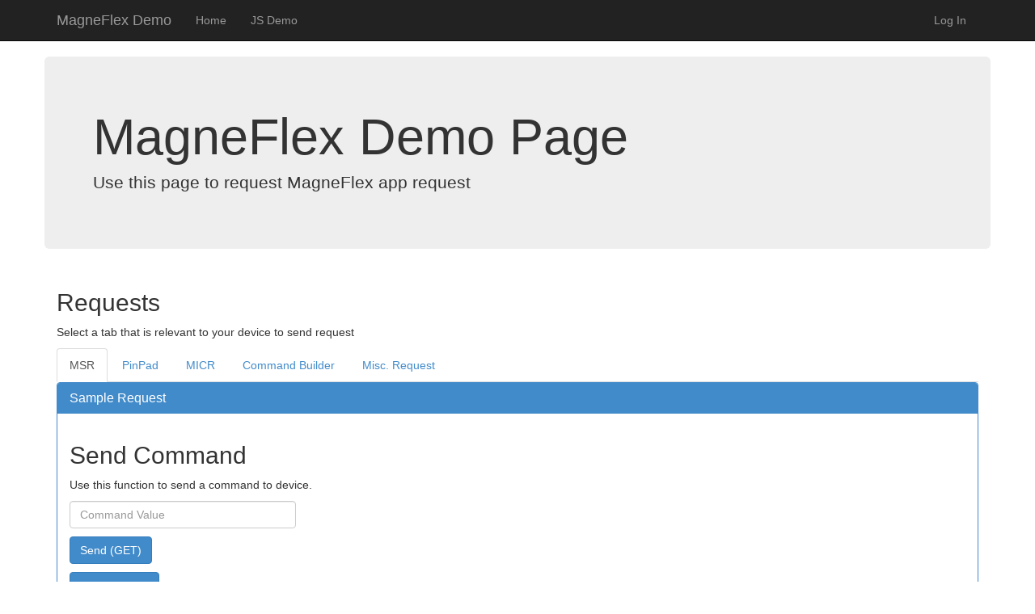

--- FILE ---
content_type: text/html; charset=utf-8
request_url: https://demo.magensa.net/magneflex/default.aspx?operation=requestCardSwipe&httpMethod=POST&customDisplayMessage=Please%20Swipe%20Card&readerArgument=timeLimit:3c&destinationURL=https://demo.magensa.net:608/magneflex/default.aspx?operation=requestStartEMVTransaction&httpMethod=POST&readerArgument=endSession:true,timeLimit:3c,%20cardType:02,%20option:00,%20amount:9.99,%20transactionType:%2008,%20cashBack:0.0,%20currencyCode:0840&destinationURL=https://demo.magensa.net:608/magneflex/default.aspx?operation=requestPIN&httpMethod=GET&readerArgument=endSession:true,timeLimit:3c,%20fieldseparator:%7C,%20%20maxpinlength:0c,%20minpinlength:%2004,%20pinmode:0,tone:01,pinOption:2&destinationURL=https://demo.magensa.net:608/magneflex/default.aspx?operation=requestCardSwipe&httpMethod=GET&customDisplayMessage=Please%20Swipe%20Card&readerArgument=timeLimit:3c&destinationURL=https://magneflex.magtek.com/default.aspx?operation=requestSignature&httpMethod=POST&readerArgument=endSession:true,timeLimit:3c,%20option:00,%20tone:01&destinationURL=https://magneflex.magtek.com/default.aspx?operation=requestPIN&httpMethod=GET&readerArgument=endSession:true,timeLimit:3c,%20fieldseparator:%7C,%20%20maxpinlength:0c,%20minpinlength:%2004,%20pinmode:0,tone:01,pinOption:2&destinationURL=https://magneflex.magtek.com/cardpostback.aspx&requestLocation=true&passInData=
body_size: 10303
content:


<!DOCTYPE html>

<html lang="en">
<head><meta charset="utf-8" /><meta name="viewport" content="width=device-width, initial-scale=1.0" /><meta http-equiv="X-UA-Compatible" content="IE=edge" /><title>
	Home Page - MagneFlex Demo
</title><script src="/MagneFlex/bundles/modernizr?v=wBEWDufH_8Md-Pbioxomt90vm6tJN2Pyy9u9zHtWsPo1"></script>
<link href="/MagneFlex/Content/css?v=wYUQUzRjafGC_JkqzQG3jEIfKndVHTzkx2ag1Jp18Uk1" rel="stylesheet"/>
<link href="favicon.ico" rel="shortcut icon" type="image/x-icon" /></head>
<body onload="getUserAgent();">
    <form method="post" action="./default.aspx?operation=requestCardSwipe&amp;httpMethod=POST&amp;httpMethod=POST&amp;httpMethod=GET&amp;httpMethod=GET&amp;httpMethod=POST&amp;httpMethod=GET&amp;customDisplayMessage=Please+Swipe+Card&amp;customDisplayMessage=Please+Swipe+Card&amp;readerArgument=timeLimit%3a3c&amp;readerArgument=endSession%3atrue%2ctimeLimit%3a3c%2c+cardType%3a02%2c+option%3a00%2c+amount%3a9.99%2c+transactionType%3a+08%2c+cashBack%3a0.0%2c+currencyCode%3a0840&amp;readerArgument=endSession%3atrue%2ctimeLimit%3a3c%2c+fieldseparator%3a%7c%2c++maxpinlength%3a0c%2c+minpinlength%3a+04%2c+pinmode%3a0%2ctone%3a01%2cpinOption%3a2&amp;readerArgument=timeLimit%3a3c&amp;readerArgument=endSession%3atrue%2ctimeLimit%3a3c%2c+option%3a00%2c+tone%3a01&amp;readerArgument=endSession%3atrue%2ctimeLimit%3a3c%2c+fieldseparator%3a%7c%2c++maxpinlength%3a0c%2c+minpinlength%3a+04%2c+pinmode%3a0%2ctone%3a01%2cpinOption%3a2&amp;destinationURL=https%3a%2f%2fdemo.magensa.net%3a608%2fmagneflex%2fdefault.aspx%3foperation%3drequestStartEMVTransaction&amp;destinationURL=https%3a%2f%2fdemo.magensa.net%3a608%2fmagneflex%2fdefault.aspx%3foperation%3drequestPIN&amp;destinationURL=https%3a%2f%2fdemo.magensa.net%3a608%2fmagneflex%2fdefault.aspx%3foperation%3drequestCardSwipe&amp;destinationURL=https%3a%2f%2fmagneflex.magtek.com%2fdefault.aspx%3foperation%3drequestSignature&amp;destinationURL=https%3a%2f%2fmagneflex.magtek.com%2fdefault.aspx%3foperation%3drequestPIN&amp;destinationURL=https%3a%2f%2fmagneflex.magtek.com%2fcardpostback.aspx&amp;requestLocation=true&amp;passInData=" id="ctl01">
<div class="aspNetHidden">
<input type="hidden" name="__EVENTTARGET" id="__EVENTTARGET" value="" />
<input type="hidden" name="__EVENTARGUMENT" id="__EVENTARGUMENT" value="" />
<input type="hidden" name="__LASTFOCUS" id="__LASTFOCUS" value="" />
<input type="hidden" name="__VIEWSTATE" id="__VIEWSTATE" value="/[base64]/V7JQNc/CmWB8a4mGv/p8I4x5fl" />
</div>

<script type="text/javascript">
//<![CDATA[
var theForm = document.forms['ctl01'];
if (!theForm) {
    theForm = document.ctl01;
}
function __doPostBack(eventTarget, eventArgument) {
    if (!theForm.onsubmit || (theForm.onsubmit() != false)) {
        theForm.__EVENTTARGET.value = eventTarget;
        theForm.__EVENTARGUMENT.value = eventArgument;
        theForm.submit();
    }
}
//]]>
</script>



<script src="/MagneFlex/bundles/MsAjaxJs?v=c42ygB2U07n37m_Sfa8ZbLGVu4Rr2gsBo7MvUEnJeZ81" type="text/javascript"></script>
<script src="Scripts/jquery-3.0.0.min.js" type="text/javascript"></script>
<script src="Scripts/bootstrap.min.js" type="text/javascript"></script>
<script src="Scripts/respond.min.js" type="text/javascript"></script>
<script src="/MagneFlex/bundles/WebFormsJs?v=AAyiAYwMfvmwjNSBfIMrBAqfU5exDukMVhrRuZ-PDU01" type="text/javascript"></script>
<div class="aspNetHidden">

	<input type="hidden" name="__VIEWSTATEGENERATOR" id="__VIEWSTATEGENERATOR" value="9CDC9895" />
	<input type="hidden" name="__EVENTVALIDATION" id="__EVENTVALIDATION" value="/wEdAAOkBmQqVZ/3K3eMbiOtPICsgpPeS95n1vpDibuJgLaejBVWQ/yJDiWTGWLOr9u8M1UwO5u35FkmktKzCYriJ7dsZ2LLNZEAYv5tRjATg8SM/Q==" />
</div>
        <script type="text/javascript">
//<![CDATA[
Sys.WebForms.PageRequestManager._initialize('ctl00$ctl09', 'ctl01', [], [], [], 90, 'ctl00');
//]]>
</script>


        <div class="navbar navbar-inverse navbar-fixed-top">
            <div class="container">
                <div class="navbar-header">
                    <button type="button" class="navbar-toggle" data-toggle="collapse" data-target=".navbar-collapse">
                        <span class="icon-bar"></span>
                        <span class="icon-bar"></span>
                        <span class="icon-bar"></span>
                    </button>
                    <a href="./" class="navbar-brand">MagneFlex Demo</a>
                </div>
                <div class="navbar-collapse collapse">
                    <ul class="nav navbar-nav">
                        <li><a href="./">Home</a></li>
                         <li><a href="JSDemo.aspx">JS Demo</a></li>
                        
                        
                        
                       
                    </ul>
                    
                            <ul class="nav navbar-nav navbar-right">
                                
                                <li> <a href="javascript:__doPostBack(&#39;ctl00$ctl13$ctl01&#39;,&#39;&#39;)">Log In</a></li>
                             
                            </ul>
                        
                </div>
            </div>
        </div>
        <div class="container body-content">
            
    <script>
	$(document).ready(function () {
            setTimeout(
                function () {
                    if (MTMagneFlexLib.isJavascriptSupported()) {
                        document.getElementById('lblSupportJS').innerHTML = "True";

                    }
                    document.getElementById('lblSupporedCardType').innerHTML = MTMagneFlexLib.supportedCardType;
                    requestCardType();
                }
            , 100);
			onDeviceError = function(code, message){
							  alert("error with code " + code + " and message of " + message);
							};
        });
        function sendCommand(type) {
            if (type == 0) {
                var command = document.getElementById("txtCommand").value;
                var postBack = "https://demo.magensa.net:608/magneflex/default.aspx?operation=requestCardSwipe&httpMethod=POST&customDisplayMessage=Please%20Swipe%20Card&readerArgument=timeLimit:3c&destinationURL=https://demo.magensa.net:608/magneflex/default.aspx?operation=requestStartEMVTransaction&httpMethod=POST&readerArgument=endSession:true,timeLimit:3c,%20cardType:02,%20option:00,%20amount:9.99,%20transactionType:%2008,%20cashBack:0.0,%20currencyCode:0840&destinationURL=https://demo.magensa.net:608/magneflex/default.aspx?operation=requestPIN&httpMethod=GET&readerArgument=endSession:true,timeLimit:3c,%20fieldseparator:%7C,%20%20maxpinlength:0c,%20minpinlength:%2004,%20pinmode:0,tone:01,pinOption:2&destinationURL=https://demo.magensa.net:608/magneflex/default.aspx?operation=requestCardSwipe&httpMethod=GET&customDisplayMessage=Please%20Swipe%20Card&readerArgument=timeLimit:3c&destinationURL=https://magneflex.magtek.com/default.aspx?operation=requestSignature&httpMethod=POST&readerArgument=endSession:true,timeLimit:3c,%20option:00,%20tone:01&destinationURL=https://magneflex.magtek.com/default.aspx?operation=requestPIN&httpMethod=GET&readerArgument=endSession:true,timeLimit:3c,%20fieldseparator:%7C,%20%20maxpinlength:0c,%20minpinlength:%2004,%20pinmode:0,tone:01,pinOption:2&destinationURL=https://magneflex.magtek.com/cardpostback.aspx";
                window.location = "default.aspx?operation=requestSendCommand&httpMethod=GET&closeDeviceAfter=false&readerArgument=timeLimit:3C,command:" + command + ",endSession:true&destinationURL=" + postBack;

            }
            else {
                var command = document.getElementById("txtCommand").value;
                var postBack = "https://demo.magensa.net:608/magneflex/default.aspx?operation=requestCardSwipe&httpMethod=POST&customDisplayMessage=Please%20Swipe%20Card&readerArgument=timeLimit:3c&destinationURL=https://demo.magensa.net:608/magneflex/default.aspx?operation=requestStartEMVTransaction&httpMethod=POST&readerArgument=endSession:true,timeLimit:3c,%20cardType:02,%20option:00,%20amount:9.99,%20transactionType:%2008,%20cashBack:0.0,%20currencyCode:0840&destinationURL=https://demo.magensa.net:608/magneflex/default.aspx?operation=requestPIN&httpMethod=GET&readerArgument=endSession:true,timeLimit:3c,%20fieldseparator:%7C,%20%20maxpinlength:0c,%20minpinlength:%2004,%20pinmode:0,tone:01,pinOption:2&destinationURL=https://demo.magensa.net:608/magneflex/default.aspx?operation=requestCardSwipe&httpMethod=GET&customDisplayMessage=Please%20Swipe%20Card&readerArgument=timeLimit:3c&destinationURL=https://magneflex.magtek.com/default.aspx?operation=requestSignature&httpMethod=POST&readerArgument=endSession:true,timeLimit:3c,%20option:00,%20tone:01&destinationURL=https://magneflex.magtek.com/default.aspx?operation=requestPIN&httpMethod=GET&readerArgument=endSession:true,timeLimit:3c,%20fieldseparator:%7C,%20%20maxpinlength:0c,%20minpinlength:%2004,%20pinmode:0,tone:01,pinOption:2&destinationURL=https://magneflex.magtek.com/cardpostback.aspx";
                window.location = "default.aspx?operation=requestSendCommand&httpMethod=POST&closeDeviceAfter=false&readerArgument=timeLimit:3C,command:" + command + ",endSession:true&destinationURL=" + postBack;

            }

        }
        function sendCommandPP(type) {
            var command = document.getElementById("txtCommandPP").value;
            var postBack = "https://demo.magensa.net:608/magneflex/default.aspx?operation=requestCardSwipe&httpMethod=POST&customDisplayMessage=Please%20Swipe%20Card&readerArgument=timeLimit:3c&destinationURL=https://demo.magensa.net:608/magneflex/default.aspx?operation=requestStartEMVTransaction&httpMethod=POST&readerArgument=endSession:true,timeLimit:3c,%20cardType:02,%20option:00,%20amount:9.99,%20transactionType:%2008,%20cashBack:0.0,%20currencyCode:0840&destinationURL=https://demo.magensa.net:608/magneflex/default.aspx?operation=requestPIN&httpMethod=GET&readerArgument=endSession:true,timeLimit:3c,%20fieldseparator:%7C,%20%20maxpinlength:0c,%20minpinlength:%2004,%20pinmode:0,tone:01,pinOption:2&destinationURL=https://demo.magensa.net:608/magneflex/default.aspx?operation=requestCardSwipe&httpMethod=GET&customDisplayMessage=Please%20Swipe%20Card&readerArgument=timeLimit:3c&destinationURL=https://magneflex.magtek.com/default.aspx?operation=requestSignature&httpMethod=POST&readerArgument=endSession:true,timeLimit:3c,%20option:00,%20tone:01&destinationURL=https://magneflex.magtek.com/default.aspx?operation=requestPIN&httpMethod=GET&readerArgument=endSession:true,timeLimit:3c,%20fieldseparator:%7C,%20%20maxpinlength:0c,%20minpinlength:%2004,%20pinmode:0,tone:01,pinOption:2&destinationURL=https://magneflex.magtek.com/cardpostback.aspx";
            var waitForReport = document.getElementById("txtWaitForReportPP").value;
            var getSet = document.getElementById("sltSetGet").value;
            var endSession = document.getElementById("sltEndSession").value;
            var method = (type == 0 ? "GET" : "POST");
            /*
            if (type == 0) {
                window.location = "default.aspx?operation=requestSendCommand&httpMethod=GET&readerArgument=timeLimit:3c,command:" + command + ",commandType:" + getSet  + ",waitForReport=" + waitForReport + "&destinationURL=" + postBack;

            }
            else {*/

            window.location = "default.aspx?operation=requestSendCommand&httpMethod=" + method + "&readerArgument=endSession: " + endSession + ",timeLimit:0a,command:" + command + ",commandType:" + getSet + ",waitForReport:" + waitForReport + "&destinationURL=" + postBack;

            //}

        }
        function printNow(myWindow) {
            myWindow.document.write("<p>This is 'myWindow'</p>");

            myWindow.document.close();
            myWindow.focus();
            myWindow.print();
            myWindow.close();
        }
        function openWin() {
            var myWindow = window.open('default.aspx', '_blank', 'width=1000,height=000', false);
            setTimeout(function () { printNow(myWindow); }, 500);


        }
        function sendBatchCommand(type) {
            var command = document.getElementById("txtBatchCommand").value;
            command = command.replace(/[^a-z0-9+]+/gi, '|');

            var postBack = "https://demo.magensa.net:608/magneflex/default.aspx?operation=requestCardSwipe&httpMethod=POST&customDisplayMessage=Please%20Swipe%20Card&readerArgument=timeLimit:3c&destinationURL=https://demo.magensa.net:608/magneflex/default.aspx?operation=requestStartEMVTransaction&httpMethod=POST&readerArgument=endSession:true,timeLimit:3c,%20cardType:02,%20option:00,%20amount:9.99,%20transactionType:%2008,%20cashBack:0.0,%20currencyCode:0840&destinationURL=https://demo.magensa.net:608/magneflex/default.aspx?operation=requestPIN&httpMethod=GET&readerArgument=endSession:true,timeLimit:3c,%20fieldseparator:%7C,%20%20maxpinlength:0c,%20minpinlength:%2004,%20pinmode:0,tone:01,pinOption:2&destinationURL=https://demo.magensa.net:608/magneflex/default.aspx?operation=requestCardSwipe&httpMethod=GET&customDisplayMessage=Please%20Swipe%20Card&readerArgument=timeLimit:3c&destinationURL=https://magneflex.magtek.com/default.aspx?operation=requestSignature&httpMethod=POST&readerArgument=endSession:true,timeLimit:3c,%20option:00,%20tone:01&destinationURL=https://magneflex.magtek.com/default.aspx?operation=requestPIN&httpMethod=GET&readerArgument=endSession:true,timeLimit:3c,%20fieldseparator:%7C,%20%20maxpinlength:0c,%20minpinlength:%2004,%20pinmode:0,tone:01,pinOption:2&destinationURL=https://magneflex.magtek.com/cardpostback.aspx";
            if (type == 0) {

                window.location = "default.aspx?operation=requestSendBatchCommand&httpMethod=GET&readerArgument=" + command + "&destinationURL=" + postBack;

            }
            else {
                //var command = document.getElementById("txtBatchCommand").value;
                //var postBack = "https://demo.magensa.net:608/magneflex/default.aspx?operation=requestCardSwipe&httpMethod=POST&customDisplayMessage=Please%20Swipe%20Card&readerArgument=timeLimit:3c&destinationURL=https://demo.magensa.net:608/magneflex/default.aspx?operation=requestStartEMVTransaction&httpMethod=POST&readerArgument=endSession:true,timeLimit:3c,%20cardType:02,%20option:00,%20amount:9.99,%20transactionType:%2008,%20cashBack:0.0,%20currencyCode:0840&destinationURL=https://demo.magensa.net:608/magneflex/default.aspx?operation=requestPIN&httpMethod=GET&readerArgument=endSession:true,timeLimit:3c,%20fieldseparator:%7C,%20%20maxpinlength:0c,%20minpinlength:%2004,%20pinmode:0,tone:01,pinOption:2&destinationURL=https://demo.magensa.net:608/magneflex/default.aspx?operation=requestCardSwipe&httpMethod=GET&customDisplayMessage=Please%20Swipe%20Card&readerArgument=timeLimit:3c&destinationURL=https://magneflex.magtek.com/default.aspx?operation=requestSignature&httpMethod=POST&readerArgument=endSession:true,timeLimit:3c,%20option:00,%20tone:01&destinationURL=https://magneflex.magtek.com/default.aspx?operation=requestPIN&httpMethod=GET&readerArgument=endSession:true,timeLimit:3c,%20fieldseparator:%7C,%20%20maxpinlength:0c,%20minpinlength:%2004,%20pinmode:0,tone:01,pinOption:2&destinationURL=https://magneflex.magtek.com/cardpostback.aspx";
                window.location = "default.aspx?operation=requestSendBatchCommand&httpMethod=POST&readerArgument=" + command + "&destinationURL=" + postBack;

            }
        }
        function sendExtendedCommand(type) {
            if (type == 0) {
                var command = document.getElementById("txtCommandExtended").value;
                var postBack = "https://demo.magensa.net:608/magneflex/default.aspx?operation=requestCardSwipe&httpMethod=POST&customDisplayMessage=Please%20Swipe%20Card&readerArgument=timeLimit:3c&destinationURL=https://demo.magensa.net:608/magneflex/default.aspx?operation=requestStartEMVTransaction&httpMethod=POST&readerArgument=endSession:true,timeLimit:3c,%20cardType:02,%20option:00,%20amount:9.99,%20transactionType:%2008,%20cashBack:0.0,%20currencyCode:0840&destinationURL=https://demo.magensa.net:608/magneflex/default.aspx?operation=requestPIN&httpMethod=GET&readerArgument=endSession:true,timeLimit:3c,%20fieldseparator:%7C,%20%20maxpinlength:0c,%20minpinlength:%2004,%20pinmode:0,tone:01,pinOption:2&destinationURL=https://demo.magensa.net:608/magneflex/default.aspx?operation=requestCardSwipe&httpMethod=GET&customDisplayMessage=Please%20Swipe%20Card&readerArgument=timeLimit:3c&destinationURL=https://magneflex.magtek.com/default.aspx?operation=requestSignature&httpMethod=POST&readerArgument=endSession:true,timeLimit:3c,%20option:00,%20tone:01&destinationURL=https://magneflex.magtek.com/default.aspx?operation=requestPIN&httpMethod=GET&readerArgument=endSession:true,timeLimit:3c,%20fieldseparator:%7C,%20%20maxpinlength:0c,%20minpinlength:%2004,%20pinmode:0,tone:01,pinOption:2&destinationURL=https://magneflex.magtek.com/cardpostback.aspx";
                window.location = "default.aspx?operation=requestSendExtendedCommand&httpMethod=GET&readerArgument=" + command + "&destinationURL=" + postBack;

            }
            else {
                var command = document.getElementById("txtCommandExtended").value;
                var postBack = "https://demo.magensa.net:608/magneflex/default.aspx?operation=requestCardSwipe&httpMethod=POST&customDisplayMessage=Please%20Swipe%20Card&readerArgument=timeLimit:3c&destinationURL=https://demo.magensa.net:608/magneflex/default.aspx?operation=requestStartEMVTransaction&httpMethod=POST&readerArgument=endSession:true,timeLimit:3c,%20cardType:02,%20option:00,%20amount:9.99,%20transactionType:%2008,%20cashBack:0.0,%20currencyCode:0840&destinationURL=https://demo.magensa.net:608/magneflex/default.aspx?operation=requestPIN&httpMethod=GET&readerArgument=endSession:true,timeLimit:3c,%20fieldseparator:%7C,%20%20maxpinlength:0c,%20minpinlength:%2004,%20pinmode:0,tone:01,pinOption:2&destinationURL=https://demo.magensa.net:608/magneflex/default.aspx?operation=requestCardSwipe&httpMethod=GET&customDisplayMessage=Please%20Swipe%20Card&readerArgument=timeLimit:3c&destinationURL=https://magneflex.magtek.com/default.aspx?operation=requestSignature&httpMethod=POST&readerArgument=endSession:true,timeLimit:3c,%20option:00,%20tone:01&destinationURL=https://magneflex.magtek.com/default.aspx?operation=requestPIN&httpMethod=GET&readerArgument=endSession:true,timeLimit:3c,%20fieldseparator:%7C,%20%20maxpinlength:0c,%20minpinlength:%2004,%20pinmode:0,tone:01,pinOption:2&destinationURL=https://magneflex.magtek.com/cardpostback.aspx";
                window.location = "default.aspx?operation=requestSendExtendedCommand&httpMethod=POST&readerArgument=" + command + "&destinationURL=" + postBack;

            }
        }
        function onDataReceived(data) {
            alert(data);
        }
        

        //function onDeviceData(deviceData)
        //{
        //    alert("Your Data: " + deviceData);
        //}
        function buildCommandForMF() {
            var postType = document.getElementById("sltPostBackType").value;
            var type = document.getElementById("sltType").value;
            var passInData = document.getElementById("txtPassThroughData").value
            var authReason = document.getElementById("txtAuthReason").value
            var authType = document.getElementById("sltAuth").value;
            var authenticationType = "";
            if (authType == "00")
                authenticationType = "False";
            else
                authenticationType = "True";

            switch (type) {
                case "MSR":
                    var url = "default.aspx?operation=requestCardSwipe&httpMethod=" + postType + "&customDisplayMessage=Please Swipe Card&readerArgument=&destinationURL=https://demo.magensa.net:608/magneflex/default.aspx?operation=requestCardSwipe&httpMethod=POST&customDisplayMessage=Please%20Swipe%20Card&readerArgument=timeLimit:3c&destinationURL=https://demo.magensa.net:608/magneflex/default.aspx?operation=requestStartEMVTransaction&httpMethod=POST&readerArgument=endSession:true,timeLimit:3c,%20cardType:02,%20option:00,%20amount:9.99,%20transactionType:%2008,%20cashBack:0.0,%20currencyCode:0840&destinationURL=https://demo.magensa.net:608/magneflex/default.aspx?operation=requestPIN&httpMethod=GET&readerArgument=endSession:true,timeLimit:3c,%20fieldseparator:%7C,%20%20maxpinlength:0c,%20minpinlength:%2004,%20pinmode:0,tone:01,pinOption:2&destinationURL=https://demo.magensa.net:608/magneflex/default.aspx?operation=requestCardSwipe&httpMethod=GET&customDisplayMessage=Please%20Swipe%20Card&readerArgument=timeLimit:3c&destinationURL=https://magneflex.magtek.com/default.aspx?operation=requestSignature&httpMethod=POST&readerArgument=endSession:true,timeLimit:3c,%20option:00,%20tone:01&destinationURL=https://magneflex.magtek.com/default.aspx?operation=requestPIN&httpMethod=GET&readerArgument=endSession:true,timeLimit:3c,%20fieldseparator:%7C,%20%20maxpinlength:0c,%20minpinlength:%2004,%20pinmode:0,tone:01,pinOption:2&destinationURL=https://magneflex.magtek.com/cardpostback.aspx&requestLocation=true&passInData=" + passInData + "&requestAuthentication=" + authenticationType + "&requestAuthenticationReason=" + authReason;
                    window.location = url;
                    break;
                case "EMV":
                    var amount = document.getElementById("txtAmount").value;
                    var cashBack = document.getElementById("txtCashBack").value;
                    var timeOut = document.getElementById("txtTimeOut").value;
                    var cardType = document.getElementById("sltCardType").value;
                    var transType = document.getElementById("sltTransType").value;
                    var curType = document.getElementById("sltCurrencyCode").value;
                    var toneType = document.getElementById("sltTone").value;

                    var option = document.getElementById("sltOptions").value;

                    var url = "default.aspx?operation=requestStartEMVTransaction&httpMethod=" + postType + "&readerArgument=timeLimit:"
                        + timeOut + ", cardType:" + cardType + ", option:" + option + ", amount:" + amount + ", transactionType: "
                        + transType + ", cashBack:" + cashBack + ", currencyCode:"
                        + curType + "&destinationURL=https://demo.magensa.net:608/magneflex/default.aspx?operation=requestCardSwipe&httpMethod=POST&customDisplayMessage=Please%20Swipe%20Card&readerArgument=timeLimit:3c&destinationURL=https://demo.magensa.net:608/magneflex/default.aspx?operation=requestStartEMVTransaction&httpMethod=POST&readerArgument=endSession:true,timeLimit:3c,%20cardType:02,%20option:00,%20amount:9.99,%20transactionType:%2008,%20cashBack:0.0,%20currencyCode:0840&destinationURL=https://demo.magensa.net:608/magneflex/default.aspx?operation=requestPIN&httpMethod=GET&readerArgument=endSession:true,timeLimit:3c,%20fieldseparator:%7C,%20%20maxpinlength:0c,%20minpinlength:%2004,%20pinmode:0,tone:01,pinOption:2&destinationURL=https://demo.magensa.net:608/magneflex/default.aspx?operation=requestCardSwipe&httpMethod=GET&customDisplayMessage=Please%20Swipe%20Card&readerArgument=timeLimit:3c&destinationURL=https://magneflex.magtek.com/default.aspx?operation=requestSignature&httpMethod=POST&readerArgument=endSession:true,timeLimit:3c,%20option:00,%20tone:01&destinationURL=https://magneflex.magtek.com/default.aspx?operation=requestPIN&httpMethod=GET&readerArgument=endSession:true,timeLimit:3c,%20fieldseparator:%7C,%20%20maxpinlength:0c,%20minpinlength:%2004,%20pinmode:0,tone:01,pinOption:2&destinationURL=https://magneflex.magtek.com/cardpostback.aspx&requestLocation=true&passInData=" + passInData + "&requestAuthentication=" + authenticationType
                            + "&requestAuthenticationReason=" + authReason;


                        window.location = url;
                        break;
                    default:
                        break;
                }
            }
    </script>
    <div class="jumbotron">
        <h1>MagneFlex Demo Page</h1>
        <p class="lead">Use this page to request MagneFlex app request</p>
        
    </div>

    <div class="container">
        <h2>Requests</h2>
        <p>Select a tab that is relevant to your device to send request</p>

        <ul class="nav nav-tabs">
            <li class="active"><a data-toggle="tab" href="#msr">MSR</a></li>
            <li><a data-toggle="tab" href="#pinpad">PinPad</a></li>
            <li><a data-toggle="tab" href="#micr">MICR</a></li>
            <li><a data-toggle="tab" href="#commandbuilder">Command Builder</a></li>
            <li><a data-toggle="tab" href="#getImage">Misc. Request</a></li>
            
        </ul>

        <div class="tab-content">
            <div id="micr" class="tab-pane fade in">
                <div class="panel panel-primary">
                    <div class="panel-heading">
                        <h3 class="panel-title">Sample Request</h3>
                    </div>
                    <div class="panel-body">
                        <div class="row">
                            <div class="col-sm-6">
                                <h2>Request Data</h2>
                                <p>
                                    Request Data using GET.
                                </p>
                                <p>
                                    <a class="btn btn-default" href="default.aspx?operation=requestData&httpMethod=GET&customDisplayMessage=Please Swipe Card or Scan a Check&closeDeviceAfter=true&readerArgument=timeLimit:3C&destinationURL=https://demo.magensa.net:608/magneflex/default.aspx?operation=requestCardSwipe&httpMethod=POST&customDisplayMessage=Please%20Swipe%20Card&readerArgument=timeLimit:3c&destinationURL=https://demo.magensa.net:608/magneflex/default.aspx?operation=requestStartEMVTransaction&httpMethod=POST&readerArgument=endSession:true,timeLimit:3c,%20cardType:02,%20option:00,%20amount:9.99,%20transactionType:%2008,%20cashBack:0.0,%20currencyCode:0840&destinationURL=https://demo.magensa.net:608/magneflex/default.aspx?operation=requestPIN&httpMethod=GET&readerArgument=endSession:true,timeLimit:3c,%20fieldseparator:%7C,%20%20maxpinlength:0c,%20minpinlength:%2004,%20pinmode:0,tone:01,pinOption:2&destinationURL=https://demo.magensa.net:608/magneflex/default.aspx?operation=requestCardSwipe&httpMethod=GET&customDisplayMessage=Please%20Swipe%20Card&readerArgument=timeLimit:3c&destinationURL=https://magneflex.magtek.com/default.aspx?operation=requestSignature&httpMethod=POST&readerArgument=endSession:true,timeLimit:3c,%20option:00,%20tone:01&destinationURL=https://magneflex.magtek.com/default.aspx?operation=requestPIN&httpMethod=GET&readerArgument=endSession:true,timeLimit:3c,%20fieldseparator:%7C,%20%20maxpinlength:0c,%20minpinlength:%2004,%20pinmode:0,tone:01,pinOption:2&destinationURL=https://magneflex.magtek.com/cardpostback.aspx&requestLocation=true&passInData=">Request GET</a>
                                    <a class="btn btn-default" href="default.aspx?operation=requestData&httpMethod=POST&customDisplayMessage=Please Swipe Card or Scan a Check&closeDeviceAfter=true&readerArgument=timeLimit:3C&destinationURL=https://demo.magensa.net:608/magneflex/default.aspx?operation=requestCardSwipe&httpMethod=POST&customDisplayMessage=Please%20Swipe%20Card&readerArgument=timeLimit:3c&destinationURL=https://demo.magensa.net:608/magneflex/default.aspx?operation=requestStartEMVTransaction&httpMethod=POST&readerArgument=endSession:true,timeLimit:3c,%20cardType:02,%20option:00,%20amount:9.99,%20transactionType:%2008,%20cashBack:0.0,%20currencyCode:0840&destinationURL=https://demo.magensa.net:608/magneflex/default.aspx?operation=requestPIN&httpMethod=GET&readerArgument=endSession:true,timeLimit:3c,%20fieldseparator:%7C,%20%20maxpinlength:0c,%20minpinlength:%2004,%20pinmode:0,tone:01,pinOption:2&destinationURL=https://demo.magensa.net:608/magneflex/default.aspx?operation=requestCardSwipe&httpMethod=GET&customDisplayMessage=Please%20Swipe%20Card&readerArgument=timeLimit:3c&destinationURL=https://magneflex.magtek.com/default.aspx?operation=requestSignature&httpMethod=POST&readerArgument=endSession:true,timeLimit:3c,%20option:00,%20tone:01&destinationURL=https://magneflex.magtek.com/default.aspx?operation=requestPIN&httpMethod=GET&readerArgument=endSession:true,timeLimit:3c,%20fieldseparator:%7C,%20%20maxpinlength:0c,%20minpinlength:%2004,%20pinmode:0,tone:01,pinOption:2&destinationURL=https://magneflex.magtek.com/cardpostback.aspx&requestLocation=true&passInData=">Request POST</a>

                                </p>
                            </div>
                        </div>
                    </div>
                </div>
            </div>
            <div id="msr" class="tab-pane fade in active">
                <div class="panel panel-primary">
                    <div class="panel-heading">
                        <h3 class="panel-title">Sample Request</h3>
                    </div>
                    <div class="panel-body">
                        <div class="row">
                            <div class="col-sm-6">
                                <h2>Send Command</h2>
                                <p>
                                    Use this function to send a command to device.
                                </p>
                                <p>
                                    <input class="form-control" id="txtCommand" placeholder="Command Value" type="text">
                                </p>
                                <p>
                                    <fa class="btn btn-primary" onclick="sendCommand(0);">Send (GET)</fa>
                                </p>
                                <p>
                                    <a class="btn btn-primary" onclick="sendCommand(1);">Send (POST)</a>
                                </p>
                            </div>
                        </div>
                        <div class="row">
                            <div class="col-sm-6">
                                <h2>Send Extended</h2>
                                <p>
                                    Use this function to send an extended command to device.
                                </p>
                                <p>
                                    <input class="form-control" id="txtCommandExtended" placeholder="Command Value" type="text">
                                </p>
                                <p>
                                    <a class="btn btn-primary" onclick="sendExtendedCommand(0);">Send Extended(GET)</a>
                                </p>
                                <p>
                                    <a class="btn btn-primary" onclick="sendExtendedCommand(1);">Send Extended(POST)</a>
                                </p>
                            </div>
                        </div>
                        
                        <div class="col-md-6">
                            <h2>Full Screen Mode</h2>

                            <p>

                                <input id="MainContent_chckFullScreen" type="checkbox" name="ctl00$MainContent$chckFullScreen" onclick="javascript:setTimeout(&#39;__doPostBack(\&#39;ctl00$MainContent$chckFullScreen\&#39;,\&#39;\&#39;)&#39;, 0)" /><p>Request full screen for window.</p>


                            </p>
                        </div>

                        <div class="col-md-6">
                            <h2>Request Card Swipe - GET</h2>
                            <p>
                                Request MSR Card Swipe then posting back use GET.
                            </p>
                            <p>
                                <a class="btn btn-default" href="default.aspx?operation=requestCardSwipe&httpMethod=GET&customDisplayMessage=Please Swipe Card&readerArgument=timeLimit:3c&fullScreenMode=False&destinationURL=https://demo.magensa.net:608/magneflex/default.aspx?operation=requestCardSwipe&httpMethod=POST&customDisplayMessage=Please%20Swipe%20Card&readerArgument=timeLimit:3c&destinationURL=https://demo.magensa.net:608/magneflex/default.aspx?operation=requestStartEMVTransaction&httpMethod=POST&readerArgument=endSession:true,timeLimit:3c,%20cardType:02,%20option:00,%20amount:9.99,%20transactionType:%2008,%20cashBack:0.0,%20currencyCode:0840&destinationURL=https://demo.magensa.net:608/magneflex/default.aspx?operation=requestPIN&httpMethod=GET&readerArgument=endSession:true,timeLimit:3c,%20fieldseparator:%7C,%20%20maxpinlength:0c,%20minpinlength:%2004,%20pinmode:0,tone:01,pinOption:2&destinationURL=https://demo.magensa.net:608/magneflex/default.aspx?operation=requestCardSwipe&httpMethod=GET&customDisplayMessage=Please%20Swipe%20Card&readerArgument=timeLimit:3c&destinationURL=https://magneflex.magtek.com/default.aspx?operation=requestSignature&httpMethod=POST&readerArgument=endSession:true,timeLimit:3c,%20option:00,%20tone:01&destinationURL=https://magneflex.magtek.com/default.aspx?operation=requestPIN&httpMethod=GET&readerArgument=endSession:true,timeLimit:3c,%20fieldseparator:%7C,%20%20maxpinlength:0c,%20minpinlength:%2004,%20pinmode:0,tone:01,pinOption:2&destinationURL=https://magneflex.magtek.com/cardpostback.aspx&requestLocation=true&passInData=">Request</a>
                                
                            </p>
                            
                        </div>
                        <div class="col-md-6">
                            <h2>Request Smart Card - GET</h2>
                            <p>
                                Request EMV Transaction then posting back use GET.
                            </p>
                            <p>
                                <a class="btn btn-default" href="default.aspx?operation=requestStartEMVTransaction&httpMethod=GET&readerArgument=timeLimit:3c, cardType:02, option:00, amount:9.99, transactionType: 00, cashBack:0.0, currencyCode:0840&destinationURL=https://demo.magensa.net:608/magneflex/default.aspx?operation=requestCardSwipe&httpMethod=POST&customDisplayMessage=Please%20Swipe%20Card&readerArgument=timeLimit:3c&destinationURL=https://demo.magensa.net:608/magneflex/default.aspx?operation=requestStartEMVTransaction&httpMethod=POST&readerArgument=endSession:true,timeLimit:3c,%20cardType:02,%20option:00,%20amount:9.99,%20transactionType:%2008,%20cashBack:0.0,%20currencyCode:0840&destinationURL=https://demo.magensa.net:608/magneflex/default.aspx?operation=requestPIN&httpMethod=GET&readerArgument=endSession:true,timeLimit:3c,%20fieldseparator:%7C,%20%20maxpinlength:0c,%20minpinlength:%2004,%20pinmode:0,tone:01,pinOption:2&destinationURL=https://demo.magensa.net:608/magneflex/default.aspx?operation=requestCardSwipe&httpMethod=GET&customDisplayMessage=Please%20Swipe%20Card&readerArgument=timeLimit:3c&destinationURL=https://magneflex.magtek.com/default.aspx?operation=requestSignature&httpMethod=POST&readerArgument=endSession:true,timeLimit:3c,%20option:00,%20tone:01&destinationURL=https://magneflex.magtek.com/default.aspx?operation=requestPIN&httpMethod=GET&readerArgument=endSession:true,timeLimit:3c,%20fieldseparator:%7C,%20%20maxpinlength:0c,%20minpinlength:%2004,%20pinmode:0,tone:01,pinOption:2&destinationURL=https://magneflex.magtek.com/cardpostback.aspx&requestLocation=true&passInData=testData">Request</a>
                            </p>
                        </div>
                        <div class="col-md-6">
                            <h2>Request Card Swipe - POST</h2>
                            <p>
                                Request MSR Card Swipe then posting back use POST.
                            </p>
                            <p>
                                <a class="btn btn-default" href="default.aspx?operation=requestCardSwipe&httpMethod=POST&customDisplayMessage=Please Swipe Card&readerArgument=timeLimit:3c&destinationURL=https://demo.magensa.net:608/magneflex/default.aspx?operation=requestCardSwipe&httpMethod=POST&customDisplayMessage=Please%20Swipe%20Card&readerArgument=timeLimit:3c&destinationURL=https://demo.magensa.net:608/magneflex/default.aspx?operation=requestStartEMVTransaction&httpMethod=POST&readerArgument=endSession:true,timeLimit:3c,%20cardType:02,%20option:00,%20amount:9.99,%20transactionType:%2008,%20cashBack:0.0,%20currencyCode:0840&destinationURL=https://demo.magensa.net:608/magneflex/default.aspx?operation=requestPIN&httpMethod=GET&readerArgument=endSession:true,timeLimit:3c,%20fieldseparator:%7C,%20%20maxpinlength:0c,%20minpinlength:%2004,%20pinmode:0,tone:01,pinOption:2&destinationURL=https://demo.magensa.net:608/magneflex/default.aspx?operation=requestCardSwipe&httpMethod=GET&customDisplayMessage=Please%20Swipe%20Card&readerArgument=timeLimit:3c&destinationURL=https://magneflex.magtek.com/default.aspx?operation=requestSignature&httpMethod=POST&readerArgument=endSession:true,timeLimit:3c,%20option:00,%20tone:01&destinationURL=https://magneflex.magtek.com/default.aspx?operation=requestPIN&httpMethod=GET&readerArgument=endSession:true,timeLimit:3c,%20fieldseparator:%7C,%20%20maxpinlength:0c,%20minpinlength:%2004,%20pinmode:0,tone:01,pinOption:2&destinationURL=https://magneflex.magtek.com/cardpostback.aspx&requestLocation=true&passInData=">Request</a>
                            </p>
                        </div>
                        <div class="col-md-6">
                            <h2>Request Smart Card - POST</h2>
                            <p>
                                Request EMV Transaction then posting back use POST.
                            </p>
                            <p>
                                <a class="btn btn-default" href="default.aspx?operation=requestStartEMVTransaction&httpMethod=POST&readerArgument=timeLimit:3c, cardType:02, option:00, amount:9.99, transactionType: 00, cashBack:0.0, currencyCode:0840&destinationURL=https://demo.magensa.net:608/magneflex/default.aspx?operation=requestCardSwipe&httpMethod=POST&customDisplayMessage=Please%20Swipe%20Card&readerArgument=timeLimit:3c&destinationURL=https://demo.magensa.net:608/magneflex/default.aspx?operation=requestStartEMVTransaction&httpMethod=POST&readerArgument=endSession:true,timeLimit:3c,%20cardType:02,%20option:00,%20amount:9.99,%20transactionType:%2008,%20cashBack:0.0,%20currencyCode:0840&destinationURL=https://demo.magensa.net:608/magneflex/default.aspx?operation=requestPIN&httpMethod=GET&readerArgument=endSession:true,timeLimit:3c,%20fieldseparator:%7C,%20%20maxpinlength:0c,%20minpinlength:%2004,%20pinmode:0,tone:01,pinOption:2&destinationURL=https://demo.magensa.net:608/magneflex/default.aspx?operation=requestCardSwipe&httpMethod=GET&customDisplayMessage=Please%20Swipe%20Card&readerArgument=timeLimit:3c&destinationURL=https://magneflex.magtek.com/default.aspx?operation=requestSignature&httpMethod=POST&readerArgument=endSession:true,timeLimit:3c,%20option:00,%20tone:01&destinationURL=https://magneflex.magtek.com/default.aspx?operation=requestPIN&httpMethod=GET&readerArgument=endSession:true,timeLimit:3c,%20fieldseparator:%7C,%20%20maxpinlength:0c,%20minpinlength:%2004,%20pinmode:0,tone:01,pinOption:2&destinationURL=https://magneflex.magtek.com/cardpostback.aspx&requestLocation=true&passInData=testData">Request</a>
                            </p>
                        </div>
                    </div>
                </div>


            </div>

            <div id="pinpad" class="tab-pane fade">
                <div class="panel panel-primary">
                    <div class="panel-heading">
                        <h3 class="panel-title">Sample Request for PINPAD</h3>
                    </div>
                    <div class="panel-body">
                        <div class="row">
                            <div class="col-sm-4">
                                <h2>Send Command</h2>
                                <p>
                                    Use this function to send a command to device.
                                </p>
                                <p>
                                    Should end session
                                

                                    <select id="sltEndSession" name="class" class="form-control">
                                        <option value="true">true</option>
                                        <option value="false">false</option>

                                    </select>
                                </p>
                                <p>
                                    Command type
                                    <select id="sltSetGet" name="class" class="form-control">
                                        <option value="GET">Get</option>
                                        <option value="SET">Set</option>

                                    </select>
                                </p>

                                <p>
                                    <input class="form-control" id="txtCommandPP" placeholder="Command Value" type="text">
                                </p>
                                <p>
                                    <input class="form-control" id="txtWaitForReportPP" placeholder="Wait For Report" type="text">
                                </p>
                                <p>
                                    <a class="btn btn-primary" onclick="sendCommandPP(0);">Send (GET)</a>
                                </p>
                                <p>
                                    <a class="btn btn-primary" onclick="sendCommandPP(1);">Send (POST)</a>
                                </p>
                            </div>
                        </div>
                        <div class="row">
                            <div class="col-md-6">
                                <h2>Request Card Swipe - GET</h2>
                                <p>
                                    Request MSR Card Swipe then posting back use GET.
                                </p>
                                <p>
                                    <a class="btn btn-default" href="default.aspx?operation=requestCardSwipe&httpMethod=GET&customDisplayMessage=Please Swipe Card&readerArgument=timeLimit:3c, endSession:true&destinationURL=https://demo.magensa.net:608/magneflex/default.aspx?operation=requestCardSwipe&httpMethod=POST&customDisplayMessage=Please%20Swipe%20Card&readerArgument=timeLimit:3c&destinationURL=https://demo.magensa.net:608/magneflex/default.aspx?operation=requestStartEMVTransaction&httpMethod=POST&readerArgument=endSession:true,timeLimit:3c,%20cardType:02,%20option:00,%20amount:9.99,%20transactionType:%2008,%20cashBack:0.0,%20currencyCode:0840&destinationURL=https://demo.magensa.net:608/magneflex/default.aspx?operation=requestPIN&httpMethod=GET&readerArgument=endSession:true,timeLimit:3c,%20fieldseparator:%7C,%20%20maxpinlength:0c,%20minpinlength:%2004,%20pinmode:0,tone:01,pinOption:2&destinationURL=https://demo.magensa.net:608/magneflex/default.aspx?operation=requestCardSwipe&httpMethod=GET&customDisplayMessage=Please%20Swipe%20Card&readerArgument=timeLimit:3c&destinationURL=https://magneflex.magtek.com/default.aspx?operation=requestSignature&httpMethod=POST&readerArgument=endSession:true,timeLimit:3c,%20option:00,%20tone:01&destinationURL=https://magneflex.magtek.com/default.aspx?operation=requestPIN&httpMethod=GET&readerArgument=endSession:true,timeLimit:3c,%20fieldseparator:%7C,%20%20maxpinlength:0c,%20minpinlength:%2004,%20pinmode:0,tone:01,pinOption:2&destinationURL=https://magneflex.magtek.com/cardpostback.aspx&requestLocation=true&passInData=">Request</a>
                                </p>
                            </div>
                            <div class="col-md-6">
                                <h2>Request Smart Card PinPad - GET</h2>
                                <p>
                                    Request EMV Transaction with PinPad device then posting back use GET.
                                </p>
                                <p>
                                    <a class="btn btn-default" href="default.aspx?operation=requestStartEMVTransaction&httpMethod=GET&readerArgument=endSession:true,timeLimit:3c, cardType:02, option:00, amount:9.99, transactionType: 08, cashBack:0.0, currencyCode:0840&destinationURL=https://demo.magensa.net:608/magneflex/default.aspx?operation=requestCardSwipe&httpMethod=POST&customDisplayMessage=Please%20Swipe%20Card&readerArgument=timeLimit:3c&destinationURL=https://demo.magensa.net:608/magneflex/default.aspx?operation=requestStartEMVTransaction&httpMethod=POST&readerArgument=endSession:true,timeLimit:3c,%20cardType:02,%20option:00,%20amount:9.99,%20transactionType:%2008,%20cashBack:0.0,%20currencyCode:0840&destinationURL=https://demo.magensa.net:608/magneflex/default.aspx?operation=requestPIN&httpMethod=GET&readerArgument=endSession:true,timeLimit:3c,%20fieldseparator:%7C,%20%20maxpinlength:0c,%20minpinlength:%2004,%20pinmode:0,tone:01,pinOption:2&destinationURL=https://demo.magensa.net:608/magneflex/default.aspx?operation=requestCardSwipe&httpMethod=GET&customDisplayMessage=Please%20Swipe%20Card&readerArgument=timeLimit:3c&destinationURL=https://magneflex.magtek.com/default.aspx?operation=requestSignature&httpMethod=POST&readerArgument=endSession:true,timeLimit:3c,%20option:00,%20tone:01&destinationURL=https://magneflex.magtek.com/default.aspx?operation=requestPIN&httpMethod=GET&readerArgument=endSession:true,timeLimit:3c,%20fieldseparator:%7C,%20%20maxpinlength:0c,%20minpinlength:%2004,%20pinmode:0,tone:01,pinOption:2&destinationURL=https://magneflex.magtek.com/cardpostback.aspx&requestLocation=true&passInData=testData">Request</a>
                                </p>
                                <p>
                                    <a class="btn btn-default" href="default.aspx?operation=requestStartEMVTransaction&httpMethod=GET&readerArgument=endSession:true,timeLimit:3c,reserved:00000000000000000000000008400001, cardType:02, option:00, amount:9.99, transactionType: 08, cashBack:0.0, currencyCode:0840&destinationURL=https://demo.magensa.net:608/magneflex/default.aspx?operation=requestCardSwipe&httpMethod=POST&customDisplayMessage=Please%20Swipe%20Card&readerArgument=timeLimit:3c&destinationURL=https://demo.magensa.net:608/magneflex/default.aspx?operation=requestStartEMVTransaction&httpMethod=POST&readerArgument=endSession:true,timeLimit:3c,%20cardType:02,%20option:00,%20amount:9.99,%20transactionType:%2008,%20cashBack:0.0,%20currencyCode:0840&destinationURL=https://demo.magensa.net:608/magneflex/default.aspx?operation=requestPIN&httpMethod=GET&readerArgument=endSession:true,timeLimit:3c,%20fieldseparator:%7C,%20%20maxpinlength:0c,%20minpinlength:%2004,%20pinmode:0,tone:01,pinOption:2&destinationURL=https://demo.magensa.net:608/magneflex/default.aspx?operation=requestCardSwipe&httpMethod=GET&customDisplayMessage=Please%20Swipe%20Card&readerArgument=timeLimit:3c&destinationURL=https://magneflex.magtek.com/default.aspx?operation=requestSignature&httpMethod=POST&readerArgument=endSession:true,timeLimit:3c,%20option:00,%20tone:01&destinationURL=https://magneflex.magtek.com/default.aspx?operation=requestPIN&httpMethod=GET&readerArgument=endSession:true,timeLimit:3c,%20fieldseparator:%7C,%20%20maxpinlength:0c,%20minpinlength:%2004,%20pinmode:0,tone:01,pinOption:2&destinationURL=https://magneflex.magtek.com/cardpostback.aspx&requestLocation=true&passInData=QwickDIPMode">Request (QwickDIP)</a>
                                </p>


                            </div>
                            <div class="col-md-6">
                                <h2>Request Card Swipe - POST</h2>
                                <p>
                                    Request MSR Card Swipe then posting back use POST.
                                </p>
                                <p>
                                    <a class="btn btn-default" href="default.aspx?operation=requestCardSwipe&httpMethod=POST&customDisplayMessage=Please Swipe Card&readerArgument=timeLimit:3c,endSession:true&destinationURL=https://demo.magensa.net:608/magneflex/default.aspx?operation=requestCardSwipe&httpMethod=POST&customDisplayMessage=Please%20Swipe%20Card&readerArgument=timeLimit:3c&destinationURL=https://demo.magensa.net:608/magneflex/default.aspx?operation=requestStartEMVTransaction&httpMethod=POST&readerArgument=endSession:true,timeLimit:3c,%20cardType:02,%20option:00,%20amount:9.99,%20transactionType:%2008,%20cashBack:0.0,%20currencyCode:0840&destinationURL=https://demo.magensa.net:608/magneflex/default.aspx?operation=requestPIN&httpMethod=GET&readerArgument=endSession:true,timeLimit:3c,%20fieldseparator:%7C,%20%20maxpinlength:0c,%20minpinlength:%2004,%20pinmode:0,tone:01,pinOption:2&destinationURL=https://demo.magensa.net:608/magneflex/default.aspx?operation=requestCardSwipe&httpMethod=GET&customDisplayMessage=Please%20Swipe%20Card&readerArgument=timeLimit:3c&destinationURL=https://magneflex.magtek.com/default.aspx?operation=requestSignature&httpMethod=POST&readerArgument=endSession:true,timeLimit:3c,%20option:00,%20tone:01&destinationURL=https://magneflex.magtek.com/default.aspx?operation=requestPIN&httpMethod=GET&readerArgument=endSession:true,timeLimit:3c,%20fieldseparator:%7C,%20%20maxpinlength:0c,%20minpinlength:%2004,%20pinmode:0,tone:01,pinOption:2&destinationURL=https://magneflex.magtek.com/cardpostback.aspx&requestLocation=true&passInData=">Request</a>
                                </p>
                            </div>
                            <div class="col-md-6">
                                <h2>Request Smart Card PinPad - POST</h2>
                                <p>
                                    Request EMV Transaction with PinPad device then posting back use POST.
                                </p>
                                <p>
                                    <a class="btn btn-default" href="default.aspx?operation=requestStartEMVTransaction&httpMethod=POST&readerArgument=endSession:true,timeLimit:3c, cardType:02, option:00, amount:9.99, transactionType: 08, cashBack:0.0, currencyCode:0840&destinationURL=https://demo.magensa.net:608/magneflex/default.aspx?operation=requestCardSwipe&httpMethod=POST&customDisplayMessage=Please%20Swipe%20Card&readerArgument=timeLimit:3c&destinationURL=https://demo.magensa.net:608/magneflex/default.aspx?operation=requestStartEMVTransaction&httpMethod=POST&readerArgument=endSession:true,timeLimit:3c,%20cardType:02,%20option:00,%20amount:9.99,%20transactionType:%2008,%20cashBack:0.0,%20currencyCode:0840&destinationURL=https://demo.magensa.net:608/magneflex/default.aspx?operation=requestPIN&httpMethod=GET&readerArgument=endSession:true,timeLimit:3c,%20fieldseparator:%7C,%20%20maxpinlength:0c,%20minpinlength:%2004,%20pinmode:0,tone:01,pinOption:2&destinationURL=https://demo.magensa.net:608/magneflex/default.aspx?operation=requestCardSwipe&httpMethod=GET&customDisplayMessage=Please%20Swipe%20Card&readerArgument=timeLimit:3c&destinationURL=https://magneflex.magtek.com/default.aspx?operation=requestSignature&httpMethod=POST&readerArgument=endSession:true,timeLimit:3c,%20option:00,%20tone:01&destinationURL=https://magneflex.magtek.com/default.aspx?operation=requestPIN&httpMethod=GET&readerArgument=endSession:true,timeLimit:3c,%20fieldseparator:%7C,%20%20maxpinlength:0c,%20minpinlength:%2004,%20pinmode:0,tone:01,pinOption:2&destinationURL=https://magneflex.magtek.com/cardpostback.aspx&requestLocation=true&passInData=testData">Request</a>
                                </p>
                                <p>
                                    <a class="btn btn-default" href="default.aspx?operation=requestStartEMVTransaction&httpMethod=POST&readerArgument=endSession:true,timeLimit:3c, cardType:02,reserved:00000000000000000000000008400001, option:00, amount:9.99, transactionType: 08, cashBack:0.0, currencyCode:0840&destinationURL=https://demo.magensa.net:608/magneflex/default.aspx?operation=requestCardSwipe&httpMethod=POST&customDisplayMessage=Please%20Swipe%20Card&readerArgument=timeLimit:3c&destinationURL=https://demo.magensa.net:608/magneflex/default.aspx?operation=requestStartEMVTransaction&httpMethod=POST&readerArgument=endSession:true,timeLimit:3c,%20cardType:02,%20option:00,%20amount:9.99,%20transactionType:%2008,%20cashBack:0.0,%20currencyCode:0840&destinationURL=https://demo.magensa.net:608/magneflex/default.aspx?operation=requestPIN&httpMethod=GET&readerArgument=endSession:true,timeLimit:3c,%20fieldseparator:%7C,%20%20maxpinlength:0c,%20minpinlength:%2004,%20pinmode:0,tone:01,pinOption:2&destinationURL=https://demo.magensa.net:608/magneflex/default.aspx?operation=requestCardSwipe&httpMethod=GET&customDisplayMessage=Please%20Swipe%20Card&readerArgument=timeLimit:3c&destinationURL=https://magneflex.magtek.com/default.aspx?operation=requestSignature&httpMethod=POST&readerArgument=endSession:true,timeLimit:3c,%20option:00,%20tone:01&destinationURL=https://magneflex.magtek.com/default.aspx?operation=requestPIN&httpMethod=GET&readerArgument=endSession:true,timeLimit:3c,%20fieldseparator:%7C,%20%20maxpinlength:0c,%20minpinlength:%2004,%20pinmode:0,tone:01,pinOption:2&destinationURL=https://magneflex.magtek.com/cardpostback.aspx&requestLocation=true&passInData=QwickDIPMode">Request (QwickDIP)</a>
                                </p>
                            </div>
                            <div class="col-md-6">
                                <h2>Request PIN Entry - GET</h2>
                                <p>
                                    Request PIN entry with PinPad device then posting back use GET.
                                </p>
                                <p>
                                    <a class="btn btn-default" href="default.aspx?operation=requestPIN&httpMethod=GET&readerArgument=endSession:true,timeLimit:3c, fieldseparator:|,  maxpinlength:0c, minpinlength: 04, pinmode:0,tone:01,pinOption:2&destinationURL=https://demo.magensa.net:608/magneflex/default.aspx?operation=requestCardSwipe&httpMethod=POST&customDisplayMessage=Please%20Swipe%20Card&readerArgument=timeLimit:3c&destinationURL=https://demo.magensa.net:608/magneflex/default.aspx?operation=requestStartEMVTransaction&httpMethod=POST&readerArgument=endSession:true,timeLimit:3c,%20cardType:02,%20option:00,%20amount:9.99,%20transactionType:%2008,%20cashBack:0.0,%20currencyCode:0840&destinationURL=https://demo.magensa.net:608/magneflex/default.aspx?operation=requestPIN&httpMethod=GET&readerArgument=endSession:true,timeLimit:3c,%20fieldseparator:%7C,%20%20maxpinlength:0c,%20minpinlength:%2004,%20pinmode:0,tone:01,pinOption:2&destinationURL=https://demo.magensa.net:608/magneflex/default.aspx?operation=requestCardSwipe&httpMethod=GET&customDisplayMessage=Please%20Swipe%20Card&readerArgument=timeLimit:3c&destinationURL=https://magneflex.magtek.com/default.aspx?operation=requestSignature&httpMethod=POST&readerArgument=endSession:true,timeLimit:3c,%20option:00,%20tone:01&destinationURL=https://magneflex.magtek.com/default.aspx?operation=requestPIN&httpMethod=GET&readerArgument=endSession:true,timeLimit:3c,%20fieldseparator:%7C,%20%20maxpinlength:0c,%20minpinlength:%2004,%20pinmode:0,tone:01,pinOption:2&destinationURL=https://magneflex.magtek.com/cardpostback.aspx&requestLocation=true&passInData=testData">Request PIN (GET)</a>
                                </p>
                            </div>
                            <div class="col-md-6">
                                <h2>Request PIN Entry - POST</h2>
                                <p>
                                    Request PIN entry with PinPad device then posting back use POST.
                                </p>
                                <p>
                                    <a class="btn btn-default" href="default.aspx?operation=requestPIN&httpMethod=POST&readerArgument=endSession:true,timeLimit:3c, fieldseparator:|,  maxpinlength:0c, minpinlength: 04, pinmode:0,tone:01,pinOption:2&destinationURL=https://demo.magensa.net:608/magneflex/default.aspx?operation=requestCardSwipe&httpMethod=POST&customDisplayMessage=Please%20Swipe%20Card&readerArgument=timeLimit:3c&destinationURL=https://demo.magensa.net:608/magneflex/default.aspx?operation=requestStartEMVTransaction&httpMethod=POST&readerArgument=endSession:true,timeLimit:3c,%20cardType:02,%20option:00,%20amount:9.99,%20transactionType:%2008,%20cashBack:0.0,%20currencyCode:0840&destinationURL=https://demo.magensa.net:608/magneflex/default.aspx?operation=requestPIN&httpMethod=GET&readerArgument=endSession:true,timeLimit:3c,%20fieldseparator:%7C,%20%20maxpinlength:0c,%20minpinlength:%2004,%20pinmode:0,tone:01,pinOption:2&destinationURL=https://demo.magensa.net:608/magneflex/default.aspx?operation=requestCardSwipe&httpMethod=GET&customDisplayMessage=Please%20Swipe%20Card&readerArgument=timeLimit:3c&destinationURL=https://magneflex.magtek.com/default.aspx?operation=requestSignature&httpMethod=POST&readerArgument=endSession:true,timeLimit:3c,%20option:00,%20tone:01&destinationURL=https://magneflex.magtek.com/default.aspx?operation=requestPIN&httpMethod=GET&readerArgument=endSession:true,timeLimit:3c,%20fieldseparator:%7C,%20%20maxpinlength:0c,%20minpinlength:%2004,%20pinmode:0,tone:01,pinOption:2&destinationURL=https://magneflex.magtek.com/cardpostback.aspx&requestLocation=true&passInData=testData">Request PIN (POST)</a>
                                </p>
                            </div>
                            <div class="col-md-6">
                                <h2>Request Manual Card Entry - GET</h2>
                                <p>
                                    Request manual card with PinPad device then posting back use GET.
                                </p>
                                <p>
                                    <a class="btn btn-default" href="default.aspx?operation=requestManualCard&httpMethod=GET&readerArgument=endSession:true,timeLimit:3c, option:08, tone:01&destinationURL=https://demo.magensa.net:608/magneflex/default.aspx?operation=requestCardSwipe&httpMethod=POST&customDisplayMessage=Please%20Swipe%20Card&readerArgument=timeLimit:3c&destinationURL=https://demo.magensa.net:608/magneflex/default.aspx?operation=requestStartEMVTransaction&httpMethod=POST&readerArgument=endSession:true,timeLimit:3c,%20cardType:02,%20option:00,%20amount:9.99,%20transactionType:%2008,%20cashBack:0.0,%20currencyCode:0840&destinationURL=https://demo.magensa.net:608/magneflex/default.aspx?operation=requestPIN&httpMethod=GET&readerArgument=endSession:true,timeLimit:3c,%20fieldseparator:%7C,%20%20maxpinlength:0c,%20minpinlength:%2004,%20pinmode:0,tone:01,pinOption:2&destinationURL=https://demo.magensa.net:608/magneflex/default.aspx?operation=requestCardSwipe&httpMethod=GET&customDisplayMessage=Please%20Swipe%20Card&readerArgument=timeLimit:3c&destinationURL=https://magneflex.magtek.com/default.aspx?operation=requestSignature&httpMethod=POST&readerArgument=endSession:true,timeLimit:3c,%20option:00,%20tone:01&destinationURL=https://magneflex.magtek.com/default.aspx?operation=requestPIN&httpMethod=GET&readerArgument=endSession:true,timeLimit:3c,%20fieldseparator:%7C,%20%20maxpinlength:0c,%20minpinlength:%2004,%20pinmode:0,tone:01,pinOption:2&destinationURL=https://magneflex.magtek.com/cardpostback.aspx&requestLocation=true&passInData=">Request Manual Card (GET)</a>
                                </p>
                            </div>
                            <div class="col-md-6">
                                <h2>Request Manual Card Entry - POST</h2>
                                <p>
                                    Request manual card with PinPad device then posting back use POST.
                                </p>
                                <p>
                                    <a class="btn btn-default" href="default.aspx?operation=requestManualCard&httpMethod=POST&readerArgument=endSession:true,timeLimit:3c, option:08, tone:01&destinationURL=https://demo.magensa.net:608/magneflex/default.aspx?operation=requestCardSwipe&httpMethod=POST&customDisplayMessage=Please%20Swipe%20Card&readerArgument=timeLimit:3c&destinationURL=https://demo.magensa.net:608/magneflex/default.aspx?operation=requestStartEMVTransaction&httpMethod=POST&readerArgument=endSession:true,timeLimit:3c,%20cardType:02,%20option:00,%20amount:9.99,%20transactionType:%2008,%20cashBack:0.0,%20currencyCode:0840&destinationURL=https://demo.magensa.net:608/magneflex/default.aspx?operation=requestPIN&httpMethod=GET&readerArgument=endSession:true,timeLimit:3c,%20fieldseparator:%7C,%20%20maxpinlength:0c,%20minpinlength:%2004,%20pinmode:0,tone:01,pinOption:2&destinationURL=https://demo.magensa.net:608/magneflex/default.aspx?operation=requestCardSwipe&httpMethod=GET&customDisplayMessage=Please%20Swipe%20Card&readerArgument=timeLimit:3c&destinationURL=https://magneflex.magtek.com/default.aspx?operation=requestSignature&httpMethod=POST&readerArgument=endSession:true,timeLimit:3c,%20option:00,%20tone:01&destinationURL=https://magneflex.magtek.com/default.aspx?operation=requestPIN&httpMethod=GET&readerArgument=endSession:true,timeLimit:3c,%20fieldseparator:%7C,%20%20maxpinlength:0c,%20minpinlength:%2004,%20pinmode:0,tone:01,pinOption:2&destinationURL=https://magneflex.magtek.com/cardpostback.aspx&requestLocation=true&passInData=">Request Manual Card (POST)</a>
                                </p>
                            </div>
                            <div class="col-md-6">
                                <h2>Request User Signature - POST</h2>
                                <p>
                                    Request Signature with PinPad device then posting back use POST.
                                    <br />
                                    Due to large amount of data, POST is recommended for this operation.
                                </p>
                                <p>
                                    <a class="btn btn-default" href="default.aspx?operation=requestSignature&httpMethod=POST&readerArgument=endSession:true,timeLimit:3c, option:00, tone:01&destinationURL=https://demo.magensa.net:608/magneflex/default.aspx?operation=requestCardSwipe&httpMethod=POST&customDisplayMessage=Please%20Swipe%20Card&readerArgument=timeLimit:3c&destinationURL=https://demo.magensa.net:608/magneflex/default.aspx?operation=requestStartEMVTransaction&httpMethod=POST&readerArgument=endSession:true,timeLimit:3c,%20cardType:02,%20option:00,%20amount:9.99,%20transactionType:%2008,%20cashBack:0.0,%20currencyCode:0840&destinationURL=https://demo.magensa.net:608/magneflex/default.aspx?operation=requestPIN&httpMethod=GET&readerArgument=endSession:true,timeLimit:3c,%20fieldseparator:%7C,%20%20maxpinlength:0c,%20minpinlength:%2004,%20pinmode:0,tone:01,pinOption:2&destinationURL=https://demo.magensa.net:608/magneflex/default.aspx?operation=requestCardSwipe&httpMethod=GET&customDisplayMessage=Please%20Swipe%20Card&readerArgument=timeLimit:3c&destinationURL=https://magneflex.magtek.com/default.aspx?operation=requestSignature&httpMethod=POST&readerArgument=endSession:true,timeLimit:3c,%20option:00,%20tone:01&destinationURL=https://magneflex.magtek.com/default.aspx?operation=requestPIN&httpMethod=GET&readerArgument=endSession:true,timeLimit:3c,%20fieldseparator:%7C,%20%20maxpinlength:0c,%20minpinlength:%2004,%20pinmode:0,tone:01,pinOption:2&destinationURL=https://magneflex.magtek.com/cardpostback.aspx&requestLocation=true&passInData=testData">Request Signature Capture (POST)</a>
                                </p>
                            </div>

                            
                        </div>
                    </div>

                </div>
            </div>

            <div id="getImage" class="tab-pane fade">
                <div class="panel panel-primary">
                    <div class="panel-heading">
                        <h3 class="panel-title">Misc. Request</h3>
                    </div>
                    <div class="panel-body">
                        <div class="row">
                            <div class="col-md-6">
                                <h2>Request Image - POST</h2>
                                <p>
                                    Request image from device camera. Data will be post back using POST and in Base 64 format.
                                </p>
                                <p>
                                    <a class="btn btn-default" href="default.aspx?operation=requestGetImage&httpMethod=POST&destinationURL=https://demo.magensa.net:608/magneflex/default.aspx?operation=requestCardSwipe&httpMethod=POST&customDisplayMessage=Please%20Swipe%20Card&readerArgument=timeLimit:3c&destinationURL=https://demo.magensa.net:608/magneflex/default.aspx?operation=requestStartEMVTransaction&httpMethod=POST&readerArgument=endSession:true,timeLimit:3c,%20cardType:02,%20option:00,%20amount:9.99,%20transactionType:%2008,%20cashBack:0.0,%20currencyCode:0840&destinationURL=https://demo.magensa.net:608/magneflex/default.aspx?operation=requestPIN&httpMethod=GET&readerArgument=endSession:true,timeLimit:3c,%20fieldseparator:%7C,%20%20maxpinlength:0c,%20minpinlength:%2004,%20pinmode:0,tone:01,pinOption:2&destinationURL=https://demo.magensa.net:608/magneflex/default.aspx?operation=requestCardSwipe&httpMethod=GET&customDisplayMessage=Please%20Swipe%20Card&readerArgument=timeLimit:3c&destinationURL=https://magneflex.magtek.com/default.aspx?operation=requestSignature&httpMethod=POST&readerArgument=endSession:true,timeLimit:3c,%20option:00,%20tone:01&destinationURL=https://magneflex.magtek.com/default.aspx?operation=requestPIN&httpMethod=GET&readerArgument=endSession:true,timeLimit:3c,%20fieldseparator:%7C,%20%20maxpinlength:0c,%20minpinlength:%2004,%20pinmode:0,tone:01,pinOption:2&destinationURL=https://magneflex.magtek.com/cardpostback.aspx&requestLocation=true&passInData=">Request</a>
                                </p>
                            </div>
                        </div>
                        <div class="row">
                            <div class="col-md-6">
                                <h2>Request Image - Upload</h2>
                                <p>
                                    Upload image from device camera or gallery, using standard web control.
                                </p>
                                <p>
                                    <input type="file" id="myFile" name="myFile" />
                                </p>
                            </div>
                        </div>
                        <div class="row">
                            <div class="col-md-6">
                                <h2>Request User Authentication</h2>
                                <p>
                                    Upload image from device camera or gallery, using standard web control.
                                </p>
                                <p>
                                    <a class="btn btn-default" href="default.aspx?operation=requestUserAuthentication&allowFallback=true&authenticationReason=MagneFlex Demo Authentication Request&httpMethod=POST&destinationURL=https://demo.magensa.net:608/magneflex/default.aspx?operation=requestCardSwipe&httpMethod=POST&customDisplayMessage=Please%20Swipe%20Card&readerArgument=timeLimit:3c&destinationURL=https://demo.magensa.net:608/magneflex/default.aspx?operation=requestStartEMVTransaction&httpMethod=POST&readerArgument=endSession:true,timeLimit:3c,%20cardType:02,%20option:00,%20amount:9.99,%20transactionType:%2008,%20cashBack:0.0,%20currencyCode:0840&destinationURL=https://demo.magensa.net:608/magneflex/default.aspx?operation=requestPIN&httpMethod=GET&readerArgument=endSession:true,timeLimit:3c,%20fieldseparator:%7C,%20%20maxpinlength:0c,%20minpinlength:%2004,%20pinmode:0,tone:01,pinOption:2&destinationURL=https://demo.magensa.net:608/magneflex/default.aspx?operation=requestCardSwipe&httpMethod=GET&customDisplayMessage=Please%20Swipe%20Card&readerArgument=timeLimit:3c&destinationURL=https://magneflex.magtek.com/default.aspx?operation=requestSignature&httpMethod=POST&readerArgument=endSession:true,timeLimit:3c,%20option:00,%20tone:01&destinationURL=https://magneflex.magtek.com/default.aspx?operation=requestPIN&httpMethod=GET&readerArgument=endSession:true,timeLimit:3c,%20fieldseparator:%7C,%20%20maxpinlength:0c,%20minpinlength:%2004,%20pinmode:0,tone:01,pinOption:2&destinationURL=https://magneflex.magtek.com/cardpostback.aspx&requestLocation=true&passInData=">Request User Authentication - POST</a>
                                    <a class="btn btn-default" href="default.aspx?operation=requestUserAuthentication&allowFallback=true&authenticationReason=MagneFlex Demo Authentication Request&httpMethod=GET&destinationURL=https://demo.magensa.net:608/magneflex/default.aspx?operation=requestCardSwipe&httpMethod=POST&customDisplayMessage=Please%20Swipe%20Card&readerArgument=timeLimit:3c&destinationURL=https://demo.magensa.net:608/magneflex/default.aspx?operation=requestStartEMVTransaction&httpMethod=POST&readerArgument=endSession:true,timeLimit:3c,%20cardType:02,%20option:00,%20amount:9.99,%20transactionType:%2008,%20cashBack:0.0,%20currencyCode:0840&destinationURL=https://demo.magensa.net:608/magneflex/default.aspx?operation=requestPIN&httpMethod=GET&readerArgument=endSession:true,timeLimit:3c,%20fieldseparator:%7C,%20%20maxpinlength:0c,%20minpinlength:%2004,%20pinmode:0,tone:01,pinOption:2&destinationURL=https://demo.magensa.net:608/magneflex/default.aspx?operation=requestCardSwipe&httpMethod=GET&customDisplayMessage=Please%20Swipe%20Card&readerArgument=timeLimit:3c&destinationURL=https://magneflex.magtek.com/default.aspx?operation=requestSignature&httpMethod=POST&readerArgument=endSession:true,timeLimit:3c,%20option:00,%20tone:01&destinationURL=https://magneflex.magtek.com/default.aspx?operation=requestPIN&httpMethod=GET&readerArgument=endSession:true,timeLimit:3c,%20fieldseparator:%7C,%20%20maxpinlength:0c,%20minpinlength:%2004,%20pinmode:0,tone:01,pinOption:2&destinationURL=https://magneflex.magtek.com/cardpostback.aspx&requestLocation=true&passInData=">Request User Authentication - GET</a>

                                </p>
                            </div>
                        </div>
                    </div>
                </div>
            </div>
            <div id="commandbuilder" class="tab-pane fade">
                


                <div class="panel panel-primary">
                    <div class="panel-heading">
                        <h3 class="panel-title">Command Builder</h3>
                    </div>
                    <div class="panel-body">
                        <div class="row">
                            <div class="col-md-8">

                                <div class="form-group">
                                    <label class="col-md-4 control-label" for="firstname">PostBackType Type</label>
                                    <div class="col-md-5">
                                        <select id="sltPostBackType" name="class" class="form-control">
                                            <option value="GET">GET</option>
                                            <option value="POST">POST</option>

                                        </select>
                                    </div>
                                </div>


                                <div class="form-group">
                                    <label class="col-md-4 control-label" for="sltType">Type</label>
                                    <div class="col-md-5">
                                        <select id="sltType" name="class" class="form-control">
                                            <option value="MSR">MSR Card Swipe</option>
                                            <option value="EMV">EMV</option>
                                        </select>
                                    </div>
                                </div>
                                <div class="form-group">
                                    <label class="col-md-4 control-label" for="txtAmount">Amount</label>
                                    <div class="col-md-5">
                                        <input id="txtAmount" name="txtAmount" type="text" placeholder="Amount" class="form-control input-md" value="1.99">
                                    </div>
                                </div>
                                <div class="form-group">
                                    <label class="col-md-4 control-label" for="txtCashBack">Cash Back</label>
                                    <div class="col-md-5">
                                        <input id="txtCashBack" name="txtCashBack" type="text" placeholder="Cash Back" class="form-control input-md" value="0.00">
                                    </div>
                                </div>

                                <div class="form-group">
                                    <label class="col-md-4 control-label" for="txtAmount">Timeout</label>
                                    <div class="col-md-5">
                                        <input id="txtTimeOut" name="txtAmount" type="text" placeholder="Time Out" class="form-control input-md" value="3C">
                                    </div>
                                </div>
                                <div class="form-group">
                                    <label class="col-md-4 control-label" for="sltCardType">Card Type</label>
                                    <div class="col-md-5">
                                        <select id="sltCardType" name="class" class="form-control">
                                            <option value="01">Magnetic Stripe - 01</option>
                                            <option value="02">Contact Smart Card - 02</option>
                                            <option value="04">Contactless Smart Card - 04</option>
                                            <option value="07">All Three - 07</option>
                                        </select>
                                    </div>
                                </div>
                                <div class="form-group">
                                    <label class="col-md-4 control-label" for="sltTransType">Transaction Type</label>
                                    <div class="col-md-5">
                                        <select id="sltTransType" name="class" class="form-control">
                                            <option value="00">Purchase - 00</option>
                                            <option value="01">Cash Advance - 01</option>
                                            <option value="02">Cash Back - 02</option>
                                            <option value="04">Goods - 04</option>
                                            <option value="08">Service - 08</option>
                                            <option value="20">Refund - 20</option>
                                        </select>
                                    </div>
                                </div>
                                <div class="form-group">
                                    <label class="col-md-4 control-label" for="sltOptions">Options</label>
                                    <div class="col-md-5">
                                        <select id="sltOptions" name="class" class="form-control">
                                            <option value="00">Normal - 00</option>
                                            <option value="01">Bypass PIN - 01</option>
                                            <option value="02">Force Online - 02</option>
                                            <option value="04">Acquirer not Available - 04</option>
                                        </select>
                                    </div>
                                </div>
                                <div class="form-group">
                                    <label class="col-md-4 control-label" for="sltCurrencyCode">Currency Code</label>
                                    <div class="col-md-5">
                                        <select id="sltCurrencyCode" name="class" class="form-control">
                                            <option value="0000">Use Value From Contacless Database - 0000</option>
                                            <option value="0840">USD - 0840</option>
                                            <option value="0978">Euro - 0978</option>
                                            <option value="0826">UK Pound - 0826</option>
                                        </select>
                                    </div>
                                </div>
                                <div class="form-group">
                                    <label class="col-md-4 control-label" for="sltTone">Tone</label>
                                    <div class="col-md-5">
                                        <select id="sltTone" name="class" class="form-control">
                                            <option value="00">No Sound - 00</option>
                                            <option value="01">One Beep - 01</option>
                                            <option value="02">Two Beeps - 02</option>
                                        </select>

                                    </div>

                                </div>
                                <div class="form-group">
                                    <label class="col-md-4 control-label" for="stlAuth">Authentication</label>
                                    <div class="col-md-5">
                                        <select id="sltAuth" name="class" class="form-control">
                                            <option value="00">None</option>
                                            <option value="01">Required</option>
                                        </select>

                                    </div>

                                </div>
                                <div class="form-group">
                                    <label class="col-md-4 control-label" for="txtAmount">Authentication Reason</label>
                                    <div class="col-md-5">
                                        <input id="txtAuthReason" name="txtAmount" type="text" placeholder="Authentication Reason" class="form-control input-md" value="Confirm User Identity">
                                    </div>
                                </div>

                                <div class="form-group">
                                    <label class="col-md-4 control-label" for="txtPassThroughData">Pass Through Data</label>
                                    <div class="col-md-5">
                                        <input id="txtPassThroughData" name="txtPassThroughData" type="text" placeholder="Data to passBack after request" class="form-control input-md" value="Test Pass Through">
                                        <br />
                                        <button id="btnSubmitRequest" name="btnSubmitRequest" class="btn btn-primary" onclick="buildCommandForMF(); return false;">Send Request</button>
                                    </div>
                                </div>
                            </div>
                        </div>
                    </div>
                </div>
            </div>
        </div>
    </div>

            <hr />
            <footer>
                <p>&copy; 2026 - MagneFlex Demo</p>
            </footer>
        </div>
    </form>
</body>
</html>
